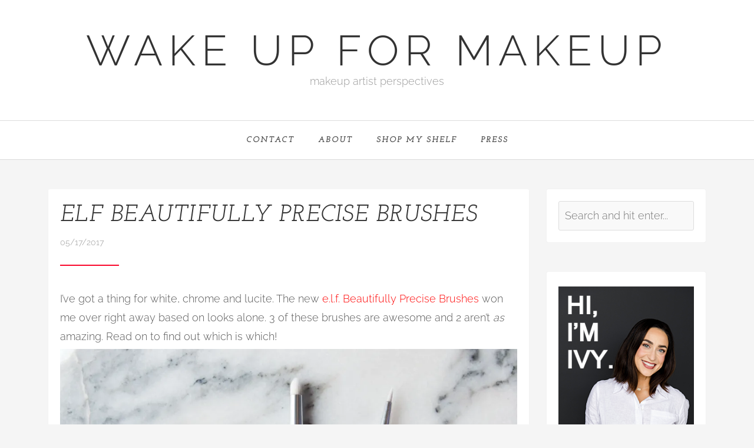

--- FILE ---
content_type: text/html; charset=utf-8
request_url: https://www.google.com/recaptcha/api2/aframe
body_size: 259
content:
<!DOCTYPE HTML><html><head><meta http-equiv="content-type" content="text/html; charset=UTF-8"></head><body><script nonce="r05M6IucVGswWQEUTPyBEA">/** Anti-fraud and anti-abuse applications only. See google.com/recaptcha */ try{var clients={'sodar':'https://pagead2.googlesyndication.com/pagead/sodar?'};window.addEventListener("message",function(a){try{if(a.source===window.parent){var b=JSON.parse(a.data);var c=clients[b['id']];if(c){var d=document.createElement('img');d.src=c+b['params']+'&rc='+(localStorage.getItem("rc::a")?sessionStorage.getItem("rc::b"):"");window.document.body.appendChild(d);sessionStorage.setItem("rc::e",parseInt(sessionStorage.getItem("rc::e")||0)+1);localStorage.setItem("rc::h",'1769373329129');}}}catch(b){}});window.parent.postMessage("_grecaptcha_ready", "*");}catch(b){}</script></body></html>

--- FILE ---
content_type: text/css
request_url: https://wakeupformakeup.com/wp-content/themes/sarah-child/style.css?ver=8352
body_size: 350
content:
/*
Theme Name: Sarah Child
Theme URI: https://az-theme.net/downloads/sarah-lifestyle-wordpress-blog-theme/
Description: Premium WordPress Theme
Author URI: https://az-theme.net
Author: AZ-Theme
Version: 1.0.0
Template Version: 4.5
Template: sarah
License: GNU General Public License v2 or later
License URI: http://www.gnu.org/licenses/gpl-2.0.html
Text Domain: sarah-child
Tags: blog, portfolio, e-commerce
Tested up to: 5.9
Requires PHP: 7.0
Sarah WordPress Theme, (C) 2022 AZ-Theme.Net
Sarah is distributed under the terms of the GNU GPL.
*/
